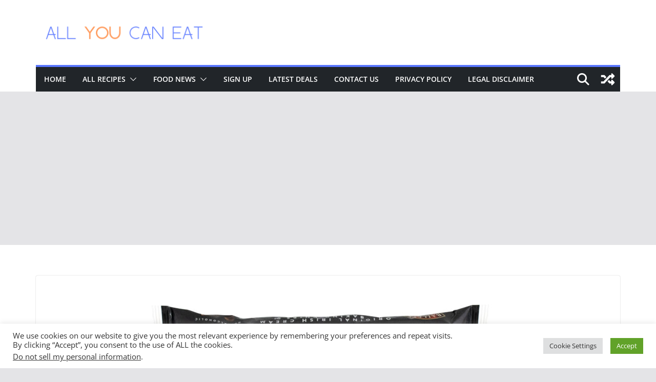

--- FILE ---
content_type: text/html; charset=utf-8
request_url: https://www.google.com/recaptcha/api2/aframe
body_size: 267
content:
<!DOCTYPE HTML><html><head><meta http-equiv="content-type" content="text/html; charset=UTF-8"></head><body><script nonce="gjJ2oQFMjXHhyggYztomdQ">/** Anti-fraud and anti-abuse applications only. See google.com/recaptcha */ try{var clients={'sodar':'https://pagead2.googlesyndication.com/pagead/sodar?'};window.addEventListener("message",function(a){try{if(a.source===window.parent){var b=JSON.parse(a.data);var c=clients[b['id']];if(c){var d=document.createElement('img');d.src=c+b['params']+'&rc='+(localStorage.getItem("rc::a")?sessionStorage.getItem("rc::b"):"");window.document.body.appendChild(d);sessionStorage.setItem("rc::e",parseInt(sessionStorage.getItem("rc::e")||0)+1);localStorage.setItem("rc::h",'1768896519394');}}}catch(b){}});window.parent.postMessage("_grecaptcha_ready", "*");}catch(b){}</script></body></html>

--- FILE ---
content_type: application/x-javascript
request_url: https://all-youcan-eat.com/wp-content/cache/wpfc-minified/78m75a19/7wuzm.js
body_size: 1308
content:
// source --> https://all-youcan-eat.com/wp-content/plugins/cookie-law-info/legacy/admin/modules/ccpa/assets/js/cookie-law-info-ccpa.js?ver=3.3.9.1 
(function( $ ) {
	'use strict';
	var CCPA = {
		ccpaOptedOut: false,
		ccpaOptOutConfirmationOpen: false,
		set: function() {
			this.setCheckboxState();
			jQuery( document ).on(
				'click',
				'.wt-cli-ccpa-opt-out-checkbox',
				function() {
					CCPA.ccpaOptedOut = false;
					if (this.checked === true ) {
						CCPA.ccpaOptedOut = true;
					}
					CCPA.optOutCcpa();
				}
			);
			jQuery( document ).on(
				'click',
				'.wt-cli-ccpa-opt-out:not(.wt-cli-ccpa-opt-out-checkbox)',
				function(){
					CCPA.showCcpaOptOutConfirmBox();
				}
			)
		},
		setCheckboxState : function() {
			var cliConsent       = {};
			var preferenceCookie = CLI_Cookie.read( CLI_PREFERENCE_COOKIE );
			if ( preferenceCookie !== null ) {
				cliConsent = CCPA.parseCookie( preferenceCookie );
				if ( typeof( cliConsent.ccpaOptout ) !== 'undefined') {

					if ( cliConsent.ccpaOptout === true ) {
						jQuery( '.wt-cli-ccpa-opt-out-checkbox' ).prop( 'checked',true );
					} else {
						jQuery( '.wt-cli-ccpa-opt-out-checkbox' ).prop( 'checked',false );
					}
				}

			}
		},
		optOutCcpa: function() {
			var preferenceCookie = CLI_Cookie.read( CLI_PREFERENCE_COOKIE );
			var cliConsent       = {};
			if ( preferenceCookie !== null ) {
				cliConsent = CCPA.parseCookie( preferenceCookie );
			}
			cliConsent.ccpaOptout = this.ccpaOptedOut;
			cliConsent            = JSON.stringify( cliConsent );
			cliConsent            = window.btoa( cliConsent );
			CLI_Cookie.set( CLI_PREFERENCE_COOKIE,cliConsent,CLI_ACCEPT_COOKIE_EXPIRE );
			this.setCheckboxState();
		},
		parseCookie: function( preferenceCookie ) {
			var cliConsent = {};
			cliConsent     = window.atob( preferenceCookie );
			cliConsent     = JSON.parse( cliConsent );
			return cliConsent;
		},
		toggleCCPA: function() {

		},
		checkAuthentication: function() {

		},
		showCcpaOptOutConfirmBox: function() {

			var css                         = '.cli-alert-dialog-buttons button {\
                -webkit-box-flex: 1!important;\
                -ms-flex: 1!important;\
                flex: 1!important;\
                -webkit-appearance: none!important;\
                -moz-appearance: none!important;\
                appearance: none!important;\
                margin: 4px!important;\
                padding: 8px 16px!important;\
                border-radius: 64px!important;\
                cursor: pointer!important;\
                font-weight: 700!important;\
                font-size: 12px !important;\
                color: #fff;\
                text-align: center!important;\
                text-transform: capitalize;\
                border: 2px solid #61a229;\
            } #cLiCcpaOptoutPrompt .cli-modal-dialog{\
                max-width: 320px;\
            }\
            #cLiCcpaOptoutPrompt .cli-modal-content {\
                box-shadow: 0 19px 38px rgba(0,0,0,0.30), 0 15px 12px rgba(0,0,0,0.22);\
            -webkit-box-shadow:0 19px 38px rgba(0,0,0,0.30), 0 15px 12px rgba(0,0,0,0.22);\
            -moz-box-shadow0 19px 38px rgba(0,0,0,0.30), 0 15px 12px rgba(0,0,0,0.22);\
            }\
            .cli-alert-dialog-content {\
                font-size: 14px;\
            }\
            .cli-alert-dialog-buttons {\
                padding-top:5px;\
            }\
            button.cli-ccpa-button-cancel {\
                background: transparent !important;\
                color: #61a229;\
            }\
            button.cli-ccpa-button-confirm {\
                background-color:#61a229;\
                color:#ffffff;\
            }';
			var head                        = document.head || document.getElementsByTagName( 'head' )[0];
			var style                       = document.createElement( 'style' );
			var primaryColor                = CLI.settings.button_1_button_colour;
			var primaryLinkColor            = CLI.settings.button_1_link_colour;
			var backgroundColor             = CLI.settings.background;
			var textColor                   = CLI.settings.text;
			CCPA.ccpaOptOutConfirmationOpen = false;
			var ccpaPrompt,
			$this                           = this;
			(ccpaPrompt = document.createElement( "div" )).classList.add( "cli-modal", "cli-show", "cli-blowup" );
			ccpaPrompt.id = "cLiCcpaOptoutPrompt";
			var t         = document.createElement( "div" );
			t.className   = "cli-modal-dialog";
			var n         = document.createElement( "div" );
			n.classList.add( "cli-modal-content","cli-bar-popup" );
			var o       = document.createElement( "div" );
			o.className = "cli-modal-body";
			var p       = document.createElement( "div" );
			p.classList.add( "wt-cli-element", "cli-container-fluid", "cli-tab-container" );
			var q       = document.createElement( "div" );
			q.className = "cli-row";
			var r       = document.createElement( "div" );
			r.classList.add( "cli-col-12" );
			var x = document.createElement( "div" );
			x.classList.add( "cli-modal-backdrop", "cli-fade", "cli-settings-overlay", "cli-show" );
			var a       = document.createElement( "button" );
			var b       = document.createElement( "button" );
			var c       = document.createElement( "div" );
			var d       = document.createElement( "div" );
			d.className = "cli-alert-dialog-content",
			d.innerText = ccpa_data.opt_out_prompt,
			c.className = "cli-alert-dialog-buttons";
			a.className = "cli-ccpa-button-confirm",
			a.innerText = ccpa_data.opt_out_confirm,
			a.addEventListener(
				"click",
				function() {
					CCPA.ccpaOptedOut = true,
					CCPA.optOutCcpa(),
					document.body.removeChild( ccpaPrompt ),
					document.body.removeChild( x ),
					document.body.classList.remove( "cli-modal-open" );
					head.removeChild( style );
					if ( Cli_Data.ccpaType === 'ccpa' ) {
						CLI.enableAllCookies();
						CLI.accept_close();
					}
				}
			),
			b.className = "cli-ccpa-button-cancel",
			b.innerText = ccpa_data.opt_out_cancel,
			b.addEventListener(
				"click",
				function() {
					CCPA.ccpaOptedOut = false,
					CCPA.optOutCcpa(),
					document.body.removeChild( ccpaPrompt ),
					document.body.removeChild( x ),
					document.body.classList.remove( "cli-modal-open" );
					head.removeChild( style );
					if ( Cli_Data.ccpaType === 'ccpa' ) {
						CLI.enableAllCookies();
						CLI.accept_close();
					}
				}
			),
			ccpaPrompt.addEventListener(
				"click",
				function( event ) {
					event.stopPropagation();
					if ( ccpaPrompt !== event.target) {
						return;
					}
					document.body.removeChild( ccpaPrompt ),
					document.body.removeChild( x ),
					document.body.classList.remove( "cli-modal-open" );
					head.removeChild( style );

				}
			),
			ccpaPrompt.appendChild( t ),
			t.appendChild( n ),
			n.appendChild( o ),
			o.appendChild( p ),
			p.appendChild( q ),
			q.appendChild( r ),
			r.appendChild( d ),
			r.appendChild( c ),
			c.appendChild( b ),
			c.appendChild( a ),

			head.appendChild( style );
			style.type = 'text/css';
			if (style.styleSheet) {
				// This is required for IE8 and below.
				style.styleSheet.cssText = css;
			} else {
				style.appendChild( document.createTextNode( css ) );
			}
			document.body.appendChild( ccpaPrompt );
			document.body.appendChild( x );
			document.body.classList.add( "cli-modal-open" );

		},
	}
	jQuery( document ).ready(
		function() {
			CCPA.set();
		}
	);

})( jQuery );